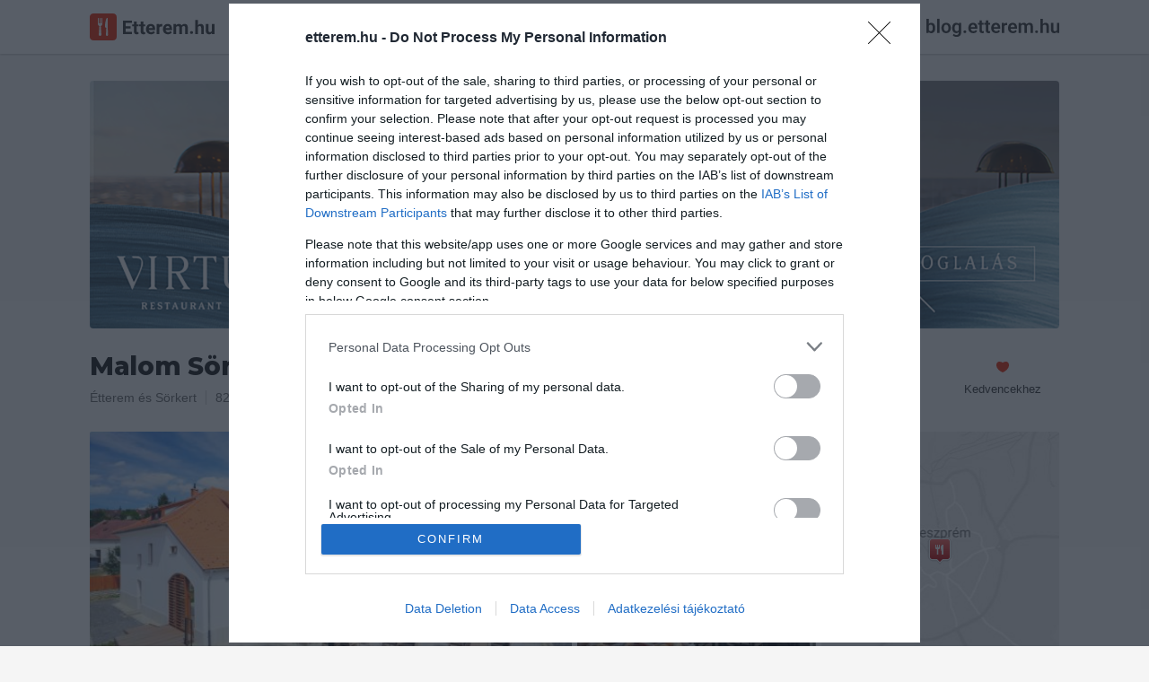

--- FILE ---
content_type: text/html; charset=UTF-8
request_url: https://etterem.hu/malom-sorkert
body_size: 13696
content:

<!DOCTYPE html>
<html lang="hu">

<head>
	<base href="https://etterem.hu/">

	<title>Malom Sörkert - Etterem.hu</title>

	<meta charset="UTF-8">

			<meta name="title" content="Malom Sörkert - Etterem.hu">
				<meta name="description" content="Malom Sörkert - Veszprém, Fenyves utca 15. - Pontos elérhetőségek, nyitvatartás, képek, vélemények - Etterem.hu">

		<meta property="og:title" content="Malom Sörkert - Veszprém">
		<meta property="og:type" content="restaurant.restaurant">
		<meta property="og:url" content="https://etterem.hu/malom-sorkert">
		<meta property="og:image" content="https://etterem.hu/img/x/p14650n/1506425117-6313.jpg">
		<meta property="og:description" content="Malom Sörkert, Veszprém, Fenyves utca 15. - Pontos elérhetőségek, nyitvatartás, galéria, értékelések - Etterem.hu">
					<meta property="place:location:latitude" content="47.0980061">
			<meta property="place:location:longitude" content="17.9091116">
				<meta property="og:locale" content="hu_HU">
		<meta property="og:site_name" content="Etterem.hu">
		<meta property="og:fb:app_id" content="977278348949258">

					<meta name="twitter:card" content="summary_large_image">
			<meta name="twitter:site" content="@Etteremhu">
			<meta name="twitter:title" content="Malom Sörkert - Veszprém">
			<meta name="twitter:description" content="Malom Sörkert, Veszprém, Fenyves utca 15. - Pontos elérhetőségek, nyitvatartás, galéria, értékelések - Etterem.hu">
			<meta name="twitter:image" content="https://etterem.hu/img/x/p14650n/1506425117-6313.jpg">
		

					<meta http-equiv="last-modified" content="">
		
		<meta name="copyright" content="Viral Media Kft.">

		<meta name="robots" content="all, index, follow">
		<meta name="revisit-after" content="1 day">
		<meta name="allow-search" content="yes">

	
		<link rel="canonical" href="https://etterem.hu/malom-sorkert" />

	<meta name="viewport" content="width=device-width, initial-scale=1, minimum-scale=1, maximum-scale=1 user-scalable=0">
	<meta name="apple-itunes-app" content="app-id=1005742905, app-argument=https://geo.itunes.apple.com/hu/app/etterem.hu-etterem-kavezo/id1005742905?mt=8">

	<link rel="search" type="application/opensearchdescription+xml" href="//etterem.hu/opensearch.xml" title="Etterem.hu" />

	<link rel="shortcut icon" href="web/images/others/favicon.ico">
	<link rel="icon" type="image/png" href="web/images/others/favicon-256.png">
	<link rel="apple-touch-icon-precomposed" href="web/images/others/favicon-256.png">
	<link rel="mask-icon" href="web/images/others/mask-icon.svg" color="#e92400">

	<link rel="stylesheet" type="text/css" href="https://fonts.googleapis.com/css?family=Montserrat:800;subset=latin-ext">
	<link rel="stylesheet" type="text/css" href="web/tmps/lessphp_705d5f84f6bdde5eb6d81c9dddecf16c036e185d.css" media="all">

	
	<script type="text/javascript">
		var base_url = "https://etterem.hu";
					var actualUrl = "malom-sorkert";
				var module = "place";
		var loggedInUser = "0";

		var messages_translation = {
			'required': "Kötelezően kitöltendő.",
			'remote': "Kérlek javítsd ki ezt a mezőt.",
			'email': "Kérlek, egy valós email címet adj meg.",
			'url': "Kérlek, egy valós URL-t adj meg.",
			'date': "Kérlek, valós dátumot adj meg.",
			'dateISO': "Kérlek, valós dátumot adj meg.",
			'number': "Kérlek, egy valós számot adj meg.",
			'digits': "Kérlek, csak számokat adj meg.",
			'creditcard': "Kérlek, egy valós bankártya számot adj meg.",
			'equalTo': "Kérlek, mégegyszer add meg az értéket.",
			'accept': "Kérlek, egy valós kiterjesztésű értéket adj meg.",
			'maxlength': "Kérlek, {0} karakternél ne adj meg többet.",
			'minlength': "Kérlek, legalább {0} karaktert adj meg.",
			'rangelength': "Kérlek, {0} és {1} közötti karaktert adj meg.",
			'range': "Kérlek, {0} és {1} közötti értéket adj meg.",
			'max': "Kérlek {0}-nál/nél kisebb vagy egyenlő értéket adj meg.",
			'min': "Kérlek {0}-nál/nél nagyobb vagy egyenlő értéket adj meg."
		};
	</script>

			<script type="text/javascript" src="web/scripts/helpers/jquery.js"></script>
		<script type="text/javascript" src="web/scripts/plugins/jquery.validate.js"></script>

		<script type="text/javascript" src="web/scripts/plugins/modal.js"></script>
		<script type="text/javascript" src="web/scripts/plugins/lightbox.js"></script>
		<script type="text/javascript" src="web/scripts/plugins/jquery.rating.js"></script>
		<script type="text/javascript" src="web/scripts/plugins/jquery.maskedinput.js"></script>
		<script type="text/javascript" src="web/scripts/plugins/jquery.tooltipster.js"></script>
		<script type="text/javascript" src="web/scripts/plugins/svgxuse.min.js"></script>
		<script type="text/javascript" src="web/scripts/plugins/siema.js"></script>

		<script type="text/javascript" src="web/scripts/helpers/modernizr.js"></script>

		<script type="text/javascript" src="web/scripts/core/call-function.js"></script>
		<script type="text/javascript" src="web/scripts/core/retina.js"></script>
		<script type="text/javascript" src="web/scripts/core/form-validate.js"></script>
		<script type="text/javascript" src="web/scripts/core/header-search.js"></script>
		<script type="text/javascript" src="web/scripts/core/authentication.js"></script>

		<script type="text/javascript" src="web/scripts/components/modal.js"></script>
		<script type="text/javascript" src="web/scripts/components/gallery.js"></script>
		<script type="text/javascript" src="web/scripts/components/user-photos.js"></script>
		<script type="text/javascript" src="web/scripts/components/notification.js"></script>
		<script type="text/javascript" src="web/scripts/components/shuffle-images.js"></script>
		<script type="text/javascript" src="web/scripts/components/marker-icons.js"></script>

		<script type="text/javascript" src="web/scripts/core/base.js"></script>
	
			<script type="text/javascript">
			/* <![CDATA[ */
			goog_snippet_vars = function () {
				var w = window;
				w.google_conversion_id = 968334664;
				w.google_conversion_label = "pAmsCIbTp2sQyLrezQM";
				w.google_remarketing_only = false;
			}
			// DO NOT CHANGE THE CODE BELOW.
			goog_report_conversion = function (url) {
				goog_snippet_vars();
				window.google_conversion_format = "3";
				var opt = new Object();
				opt.onload_callback = function () {
					if (typeof (url) != 'undefined') {
						window.location = url;
					}
				}
				var conv_handler = window['google_trackConversion'];
				if (typeof (conv_handler) == 'function') {
					conv_handler(opt);
				}
			}
			/* ]]> */
		</script>
		<script type="text/javascript" src="//www.googleadservices.com/pagead/conversion_async.js"></script>
	
	<script type="text/javascript">
					var placeid = '14650';
			var placelink = 'malom-sorkert';
			var mainCat = '59';
			var message_trans = {
				'text_is_to_short': "Kérlek ennél bővebben fogalmazd meg véleményed!",
				'not_set_rating': "Csillagok megadása kötelező!",
				'reportnotype': "Válaszd ki mit szeretnél jelenteni",
				'getDirections': "Útvonaltervezés ide",
				'like': "Tetszik",
				'unlike': "Mégsem tetszik",
				'showmore': "Mutass többet",
				'showless': "Mutass kevesebbet"
			};

			var trackOutboundLink = function (url) {
							};
																	</script>
										<script type="text/javascript" src="https://maps.googleapis.com/maps/api/js?key=AIzaSyBCZCJG23i_zwR9FPkXlpg2FUOfIFbOaZw&amp;v=3.31?t=20220813124800"></script>
												<script type="text/javascript" src="web/scripts/plugins/zebra_datepicker.js?t=20220813124800"></script>
												<script type="text/javascript" src="web/scripts/plugins/infobox.js?t=20220813124800"></script>
												<script type="text/javascript" src="web/scripts/components/reviews.js?t=20220813124800"></script>
												<script type="text/javascript" src="web/scripts/components/check-reservation.js?t=20220813124800"></script>
												<script type="text/javascript" src="web/scripts/pages/place.js?t=20220813124800"></script>
						
					<script>//etterem.hu
				(function (i, s, o, g, r, a, m) {
					i['GoogleAnalyticsObject'] = r; i[r] = i[r] || function () {
						(i[r].q = i[r].q || []).push(arguments)
					}, i[r].l = 1 * new Date(); a = s.createElement(o),
						m = s.getElementsByTagName(o)[0]; a.async = 1; a.src = g; m.parentNode.insertBefore(a, m)
				})(window, document, 'script', '//www.google-analytics.com/analytics.js', 'ga');

							ga('create', 'UA-67695232-1', 'auto');
						ga('send', 'pageview');
		</script>
		<script>
			<!-- Hotjar Tracking Code for http://etterem.hu -->
			(function (h, o, t, j, a, r) {
				h.hj = h.hj || function () {(h.hj.q = h.hj.q || []).push(arguments)};
				h._hjSettings = {hjid: 164198, hjsv: 5};
				a = o.getElementsByTagName('head')[0];
				r = o.createElement('script'); r.async = 1;
				r.src = t + h._hjSettings.hjid + j + h._hjSettings.hjsv;
				a.appendChild(r);
			})(window, document, '//static.hotjar.com/c/hotjar-', '.js?sv=');
		</script>
	
	
			<script async src="//pagead2.googlesyndication.com/pagead/js/adsbygoogle.js"></script>
		<script>
			(adsbygoogle = window.adsbygoogle || []).push({
				google_ad_client: "ca-pub-4246368220466888",
				enable_page_level_ads: true
			});
		</script>


		<!-- Ads -->
				<script type="text/javascript">

			var adsQueue = window.adsQueue || [];
			function noAB(a) {window.adsQueue.push(a);}
			var activateBanner = window.activateBanner || noAB;
		</script>
		<script>
			var todayDate = new Date().toISOString().slice(0, 10).replace(/-/g, '');
			var script = document.createElement('script');
			script.src = 'https://cdn-alpha.adsinteractive.com/etterem.hu.js?v=' + todayDate;
			// script.src = 'https://adsinteractive-794b.kxcdn.com/etterem.hu.js?v=' + todayDate;
			script.async = true;
			document.head.appendChild(script);
		</script>
		<!-- Meta Pixel Code -->
	<script>
		!function (f, b, e, v, n, t, s) {
			if (f.fbq) return; n = f.fbq = function () {
				n.callMethod ?
				n.callMethod.apply(n, arguments) : n.queue.push(arguments)
			};
			if (!f._fbq) f._fbq = n; n.push = n; n.loaded = !0; n.version = '2.0';
			n.queue = []; t = b.createElement(e); t.async = !0;
			t.src = v; s = b.getElementsByTagName(e)[0];
			s.parentNode.insertBefore(t, s)
		}(window, document, 'script',
			'https://connect.facebook.net/en_US/fbevents.js');
		fbq('init', '492794870509073');
		fbq('track', 'PageView');
	</script>
	<!-- End Meta Pixel Code -->

</head>

<body  class="placePage">
	<!-- Google Tag Manager (noscript) -->
	<noscript><iframe src="https://www.googletagmanager.com/ns.html?id=GTM-5HH25DF" height="0" width="0" style="display:none;visibility:hidden"></iframe></noscript>
	<!-- End Google Tag Manager (noscript) -->

	<div id="fb-root"></div>
	<script>
		window.fbAsyncInit = function () {
			FB.init({
				appId: '977278348949258',
				xfbml: true,
				version: 'v2.6'
			});
		};

		(function (d, s, id) {
			var js, fjs = d.getElementsByTagName(s)[0];
			if (d.getElementById(id)) return;
			js = d.createElement(s); js.id = id;
			js.src = "//connect.facebook.net/hu_HU/sdk.js";
			fjs.parentNode.insertBefore(js, fjs);
		}(document, 'script', 'facebook-jssdk'));
	</script>

			<script type="application/ld+json">
			{
			   "@type": "WebSite",
			   "url": "https://etterem.hu/",
			   "potentialAction": {
				 "@type": "SearchAction",
				 "target": "https://etterem.hu/helyek/budapest?search={search_term_string}",
				 "query-input": "required name=search_term_string"
			   }
			}
			</script>
	
	<script>
		$.get('web/images/icons/sprite.svg', function (data) {
			var div = document.createElement('div');
			div.innerHTML = new XMLSerializer().serializeToString(data.documentElement);
			document.body.insertBefore(div, document.body.childNodes[0]);
		});
	</script>

	<div class="loader js-pageLoader">
		<div class="loader__icon">
			<img src="web/images/loaders/loader.gif" data-retina-url="web/images/loaders/loader@2x.gif" width="32" height="32" alt="Töltés">
		</div>
	</div>

		<header class="headerBar u-clear u-clearfix js-headerBar">
		<div class="container">
			<a href="/" title="Etterem.hu" class="headerBar__logo">
				<svg width="139px" height="30px">
					<use xlink:href="web/images/icons/sprite.svg#logo-etterem" />
				</svg>
			</a>


			<button class="headerBar__openMobileNav js-headerBarOpenMobileNav">
				<svg class="icn icn--16 icn--red">
					<use xlink:href="web/images/icons/sprite.svg#icn-navigation" />
				</svg>
			</button>

			<button class="headerBar__openSearch js-headerBarOpenSearch">
				<svg class="icn icn--16 icn--grayLight">
					<use xlink:href="web/images/icons/sprite.svg#icn-search" />
				</svg>
				<span>Keresés</span>
			</button>


			
			
			
												<a href="javascript:void(0);" title="Bejelentkezés" class="btn btn--secondary btn--small headerBar__loginBtn js-openAuthModal" data-modal-href="auth/sign-in">Bejelentkezés</a>
										<a href="https://blog.etterem.hu" target="_blank">
				<img src="/images/blog-etterem-hu.svg" style="margin-left:20px;height:30px;margin-top:15px;" height="30">
			</a>
			<form class="js-searchForm" action="helyek" method="get">
				<div class="headerBar__searchForm">
					<div class="headerBar__searchItem headerBar__searchItem--location">
						<svg class="icn icn--16 icn--grayLight headerBar__searchItem__icon">
							<use xlink:href="web/images/icons/sprite.svg#icn-location" />
						</svg>
						<input class="js-searchLocationInput" data-for="js-searchLocationResults" type="text" name="near" value="Budapest" autocomplete="off">
					</div>

					<div class="headerBar__searchItem headerBar__searchItem--text">
						<svg class="icn icn--16 icn--grayLight headerBar__searchItem__icon">
							<use xlink:href="web/images/icons/sprite.svg#icn-search" />
						</svg>
						<input class="js-searchTextInput" data-for="js-searchTextResults" type="text" name="search" placeholder="Mit keresel?" value="" autocomplete="off">
					</div>

					<button type="button" class="headerBar__closeSearch u-block js-headerBarCloseSearch">
						<svg class="icn icn--16 icn--grayLight">
							<use xlink:href="web/images/icons/sprite.svg#icn-close" />
						</svg>
					</button>

					<button type="submit" class="headerBar__searchButton btn btn--primary btn--small">Keresés</button>
				</div>

				<div class="autoComplete autoComplete--headerBar autoComplete--searchText js-autoComplete js-searchTextResults"></div>
				<div class="autoComplete autoComplete--headerBar autoComplete--searchLocation js-autoComplete js-searchLocationResults"></div>

				<input type="hidden" name="g" value="1">
				<input type="hidden" name="plocation" class="js-placeLocation" value="budapest">
				<input type="hidden" name="cat" class="js-placeCategory" value="">
				<input type="hidden" name="occasion" class="js-occasionType" value="">
			</form>

			<div class="headerBar__categories js-headerBarCategories">
				<small>Népszerű kategóriák</small>
				<div class="row">
					<a href="helyek/budapest/pizzeria" title="Pizza" class="col col-l-6">
						<svg class="icn icn--32 icn--red">
							<use xlink:href="web/images/icons/sprite.svg#icn-pizza" />
						</svg>
						<span>Pizza</span>
					</a>

					<a href="helyek/budapest/hamburger" title="Hamburger" class="col col-l-6">
						<svg class="icn icn--32 icn--red">
							<use xlink:href="web/images/icons/sprite.svg#icn-burger" />
						</svg>
						<span>Hamburger</span>
					</a>

					<a href="helyek/budapest/salata-bar" title="Saláta" class="col col-l-6">
						<svg class="icn icn--32 icn--red">
							<use xlink:href="web/images/icons/sprite.svg#icn-salad" />
						</svg>
						<span>Saláta</span>
					</a>

					<a href="helyek/budapest/olasz-etterem" title="Olasz" class="col col-l-6">
						<svg class="icn icn--32 icn--red">
							<use xlink:href="web/images/icons/sprite.svg#icn-italian" />
						</svg>
						<span>Olasz</span>
					</a>
					<a href="helyek/budapest/sushi-etterem" title="Sushi" class="col col-l-6">
						<svg class="icn icn--32 icn--red">
							<use xlink:href="web/images/icons/sprite.svg#icn-sushi" />
						</svg>
						<span>Sushi</span>
					</a>

					<a href="helyek/budapest/magyar-etterem" title="Magyaros" class="col col-l-6">
						<svg class="icn icn--32 icn--red">
							<use xlink:href="web/images/icons/sprite.svg#icn-hungarian" />
						</svg>
						<span>Magyaros</span>
					</a>

					<a href="helyek/budapest/steakhouse" title="Steak" class="col col-l-6">
						<svg class="icn icn--32 icn--red">
							<use xlink:href="web/images/icons/sprite.svg#icn-steak" />
						</svg>
						<span>Steak</span>
					</a>

					<a href="helyek/budapest/tengeri-etterem" title="Tengeri" class="col col-l-6">
						<svg class="icn icn--32 icn--red">
							<use xlink:href="web/images/icons/sprite.svg#icn-seafood" />
						</svg>
						<span>Tengeri</span>
					</a>
				</div>
			</div>
		</div>
	</header>
	
		<span class="headerBar__closeMobileNav js-headerBarCloseMobileNav">
		<svg class="icn icn--16 icn--red">
			<use xlink:href="web/images/icons/sprite.svg#icn-close" />
		</svg>
	</span>
	<div class="mobileNav js-mobileNav">
		<ul>
			<li aria-hidden="false">
				<a href="/" title="Főoldal">
					<svg class="icn icn--16 icn--red">
						<use xlink:href="web/images/icons/sprite.svg#icn-home" />
					</svg>
					<span>Főoldal</span>
				</a>
			</li>
			<li aria-hidden="false">
				<a href="helyek/budapest?tr=1" title="Asztalfoglalás">
					<svg class="icn icn--16 icn--red">
						<use xlink:href="web/images/icons/sprite.svg#icn-reservation" />
					</svg>
					<span>Asztalfoglalás</span>
				</a>
			</li>

			<li aria-hidden="true">
				<hr>
			</li>

												<li aria-hidden="false">
						<a href="javascript:void(0);" title="Bejelentkezés" class="js-openAuthModal" data-modal-href="auth/sign-in">
							<span>Bejelentkezés</span>
						</a>
					</li>
					<li aria-hidden="false">
						<a href="javascript:void(0);" title="Regisztráció" class="js-openAuthModal" data-modal-href="auth/sign-up">
							<span>Regisztráció</span>
						</a>
					</li>
										dsfdf
			<li aria-hidden="true">
				<hr>
			</li>

			<li aria-hidden="false">
				<a href="owners" title="Éttermeknek" class="btn btn--primary btn--expended">Éttermeknek</a>
			</li>
		</ul>
	</div>
	
	





<main>

	<div itemscope itemtype="http://schema.org/FoodEstablishment">




		<meta itemprop="url" content="https://etterem.hu/malom-sorkert">

		<div class="placeTopWrap">
			<div class="container">
        <a href="https://virturestaurant.com/asztalfoglalas/" title="solarclean.hu">
          <img src="web/banners/virtu-restaurant.png" width="1080" height="275" alt="Virtu" class="banner" style="display: block; margin: 0 auto 20px auto;">
        </a>
				
								
				
				<div class="placeInfo u-clearfix">
					<div class="u-floatLeft">
						<h1 itemprop="name" class="js-placeName">Malom Sörkert</h1>
						
													<span itemprop="aggregateRating" itemscope itemtype="http://schema.org/AggregateRating">
								<meta itemprop="ratingValue" content="5.00">
								<meta itemprop="ratingCount" content="1">
							</span>
						
						<meta itemprop="priceRange" value="0">

													<div class="placeScore placeScore--big placeScore--5 js-placeScore">
								5.0							</div>
							<small class="u-colorLight js-placeNumberOfRatings">
								1 Értékelés							</small>
						
						<div class="u-clear"></div>

						<span class="placeInfo__item">
															<a href="helyek/veszprem/etterem" title="Étterem">Étterem</a> és 															<a href="helyek/veszprem/sorkert" title="Sörkert">Sörkert</a>														<ul itemscope itemtype="https://schema.org/BreadcrumbList" style="display: none;">
								<li itemprop="itemListElement" itemscope itemtype="https://schema.org/ListItem">
									<a href="helyek/veszprem" itemprop="item">
										<span itemprop="name">Veszprém</span>
									</a>
									<meta itemprop="position" content="1" />
								</li>
								<li itemprop="itemListElement" itemscope itemtype="https://schema.org/ListItem">
									<a href="helyek/veszprem/etterem" itemprop="item">
										<span itemprop="name">Étterem</span>
									</a>
									<meta itemprop="position" content="2" />
								</li>
							</ul>
						</span>

						<a href="javascript:void(0);" title="Mutasd a térképen" class="placeInfo__item u-tabletHidden js-placeAddress js-openPlaceMap" data-modal-href="place/map" data-lat="47.0980061" data-lng="17.9091116">
							<span itemprop="address" itemscope itemtype="http://schema.org/PostalAddress">
								<span itemprop="postalCode">8200</span>
								<span itemprop="addressLocality">Veszprém</span>,
								<span itemprop="streetAddress">Fenyves utca 15.</span>
								<meta itemprop="addressCountry" content="Hungary">
							</span>
						</a>

																		<a title="Nyitvatartás" class="placeInfo__item placeInfo__item--lastChild u-mobileSmallHidden js-jumpToOpeningHours">
							<span class="placeInfo__item__openingMark is-open"></span>
							Nyitva éjfélig						</a>
												<div itemprop="geo" itemscope itemtype="http://schema.org/GeoCoordinates">
							<meta itemprop="latitude" content="47.0980061">
							<meta itemprop="longitude" content="17.9091116">
						</div>
					</div>

					<div class="placeActionsContainer">

					

						<span class="placeAction u-right-20">
							<a href="javascript:void(0);" title="Kedvencekhez" class="js-addToFavorites">
								<svg class="icn icn--16 icn--red">
									<use xlink:href="web/images/icons/sprite.svg#icn-favorite" />
								</svg>
								<span>Kedvencekhez</span>
							</a>
						</span>


					
											</div>
				</div>


				
				<div class="placeCoverContainer js-placeGalleryTeaser u-mobileHidden">
					<div class="placeCover">
													<div class="placeCover__sectionHalf placeCover__imgContainer">
								<a href="img/max960/p14650n/1506425117-6313.jpg" data-retina-url="img/max1920/p14650r/1506425117-6313.jpg" data-rel="place-pics1" title="Malom Sörkert"  class="js-openLightbox">
									<img itemprop="image" src="img/496x248/p14650n/1506425117-6313.jpg" srcset="img/992x496/p14650r/1506425117-6313.jpg 2x" alt="Malom Sörkert" width="496" height="248">
								</a>
							</div>
																			<div class="placeCover__sectionQuarter">
								<div class="placeCover__sectionRectangle">
									<div class="placeCover__sectionSquare placeCover__imgContainer">
										<a href="img/max960/p14650n/1506425116-2303.jpg" data-retina-url="img/max1920/p14650r/1506425116-2303.jpg" data-rel="place-pics1" title="Malom Sörkert"  class="js-openLightbox">
											<img itemprop="image" src="img/124x124/p14650n/1506425116-2303.jpg" srcset="img/248x248/p14650r/1506425116-2303.jpg 2x" alt="Malom Sörkert" width="124" height="124">
										</a>
									</div>
									<div class="placeCover__sectionSquare placeCover__imgContainer">
										<a href="img/max960/p14650n/1506425116-6696.jpg" data-retina-url="img/max1920/p14650r/1506425116-6696.jpg" data-rel="place-pics1" title="Malom Sörkert"  class="js-openLightbox">
											<img itemprop="image" src="img/124x124/p14650n/1506425116-6696.jpg" srcset="img/248x248/p14650r/1506425116-6696.jpg 2x" alt="Malom Sörkert" width="124" height="124">
										</a>
									</div>
								</div>
								<div class="placeCover__sectionRectangle placeCover__imgContainer">
																		<div class="placeCover__numberOfPhotos">
										<svg class="svgIcon icn--16 icn--white">
											<use xlink:href="web/images/icons/sprite.svg#icn-camera" />
										</svg>
										<span>+3</span>
									</div>
																		<a href="img/max960/p14650n/1506425116-7801.jpg" data-retina-url="img/max1920/p14650r/1506425116-7801.jpg" data-rel="place-pics1" title="Malom Sörkert"  class="js-openLightbox">
										<img itemprop="image" src="img/248x124/p14650n/1506425116-7801.jpg" srcset="img/496x248/p14650r/1506425116-7801.jpg 2x" alt="Malom Sörkert" width="248" height="124">
									</a>
								</div>
							</div>
																		<div class="placeCover__sectionQuarter placeCover__sectionMap">
							<div class="placeCover__sectionMap__map">
								<a href="javascript:void(0);" data-lat="47.0980061" data-lng="17.9091116" data-modal-href="place/map" class="js-openPlaceMap"></a>
								<img class="js-placeMapBoxPin" src="/web/images/others/blank.gif" width="28" height="31" alt=">Térkép jelölő">
								<div class="js-retinaBackground" style="background-image:url(/files/places/14650/map.jpg)" data-retina-url="/files/places/14650/map@2x.jpg"></div>
							</div>
						</div>

					</div>
				</div>

													<div class="placeMobileCover u-mobileOnly js-placeGalleryContainer">
																	<div class="placeMobileCover__item js-placeGalleryItem" data-id="0">
							<a href="img/max960/p14650n/1506425117-6313.jpg" data-retina-url="img/max1920/p14650r/1506425117-6313.jpg" data-rel="gallery-img" title="Malom Sörkert" class="js-openLightbox">
																<div class="placeCover__numberOfPhotos">
									<svg class="svgIcon icn--16 icn--white">
										<use xlink:href="web/images/icons/sprite.svg#icn-camera" />
									</svg>
									<span>+3</span>
								</div>
																<img src="img/496x248/p14650n/1506425117-6313.jpg" srcset="img/992x496/p14650r/1506425117-6313.jpg 2x" alt="Malom Sörkert" width="496" height="248">
							</a>
						</div>
																							<div class="placeMobileCover__item js-placeGalleryItem" data-id="1">
							<a href="img/max960/p14650n/1506425116-2303.jpg" data-retina-url="img/max1920/p14650r/1506425116-2303.jpg" data-rel="gallery-img" title="Malom Sörkert" class="js-openLightbox">
								<img src="/web/images/others/blank.gif" class="placeMobileCover__item__img js-placeImage" data-url="img/496x248/p14650n/1506425116-2303.jpg" data-retina-url="img/992x496/p14650r/1506425116-2303.jpg" alt="Malom Sörkert"  width="496" height="248">
								<img class="inlineLoader js-loaderIconImage" src="web/images/loaders/loader.gif" srcset="web/images/loaders/loader@2x.gif 2x" width="16" height="16" alt="Töltés">
							</a>
						</div>
																							<div class="placeMobileCover__item js-placeGalleryItem" data-id="2">
							<a href="img/max960/p14650n/1506425116-6696.jpg" data-retina-url="img/max1920/p14650r/1506425116-6696.jpg" data-rel="gallery-img" title="Malom Sörkert" class="js-openLightbox">
								<img src="/web/images/others/blank.gif" class="placeMobileCover__item__img js-placeImage" data-url="img/496x248/p14650n/1506425116-6696.jpg" data-retina-url="img/992x496/p14650r/1506425116-6696.jpg" alt="Malom Sörkert"  width="496" height="248">
								<img class="inlineLoader js-loaderIconImage" src="web/images/loaders/loader.gif" srcset="web/images/loaders/loader@2x.gif 2x" width="16" height="16" alt="Töltés">
							</a>
						</div>
																							<div class="placeMobileCover__item js-placeGalleryItem" data-id="3">
							<a href="img/max960/p14650n/1506425116-7801.jpg" data-retina-url="img/max1920/p14650r/1506425116-7801.jpg" data-rel="gallery-img" title="Malom Sörkert" class="js-openLightbox">
								<img src="/web/images/others/blank.gif" class="placeMobileCover__item__img js-placeImage" data-url="img/496x248/p14650n/1506425116-7801.jpg" data-retina-url="img/992x496/p14650r/1506425116-7801.jpg" alt="Malom Sörkert"  width="496" height="248">
								<img class="inlineLoader js-loaderIconImage" src="web/images/loaders/loader.gif" srcset="web/images/loaders/loader@2x.gif 2x" width="16" height="16" alt="Töltés">
							</a>
						</div>
																							<div class="placeMobileCover__item js-placeGalleryItem" data-id="4">
							<a href="img/max960/p14650n/1506425117-8005.jpg" data-retina-url="img/max1920/p14650r/1506425117-8005.jpg" data-rel="gallery-img" title="Malom Sörkert" class="js-openLightbox">
								<img src="/web/images/others/blank.gif" class="placeMobileCover__item__img js-placeImage" data-url="img/496x248/p14650n/1506425117-8005.jpg" data-retina-url="img/992x496/p14650r/1506425117-8005.jpg" alt="Malom Sörkert"  width="496" height="248">
								<img class="inlineLoader js-loaderIconImage" src="web/images/loaders/loader.gif" srcset="web/images/loaders/loader@2x.gif 2x" width="16" height="16" alt="Töltés">
							</a>
						</div>
																							<div class="placeMobileCover__item js-placeGalleryItem" data-id="5">
							<a href="img/max960/p14650n/1506425116-8720.jpg" data-retina-url="img/max1920/p14650r/1506425116-8720.jpg" data-rel="gallery-img" title="Malom Sörkert" class="js-openLightbox">
								<img src="/web/images/others/blank.gif" class="placeMobileCover__item__img js-placeImage" data-url="img/496x248/p14650n/1506425116-8720.jpg" data-retina-url="img/992x496/p14650r/1506425116-8720.jpg" alt="Malom Sörkert"  width="496" height="248">
								<img class="inlineLoader js-loaderIconImage" src="web/images/loaders/loader.gif" srcset="web/images/loaders/loader@2x.gif 2x" width="16" height="16" alt="Töltés">
							</a>
						</div>
																							<div class="placeMobileCover__item js-placeGalleryItem" data-id="6">
							<a href="img/max960/p14650n/1506425116-2777.jpg" data-retina-url="img/max1920/p14650r/1506425116-2777.jpg" data-rel="gallery-img" title="Malom Sörkert" class="js-openLightbox">
								<img src="/web/images/others/blank.gif" class="placeMobileCover__item__img js-placeImage" data-url="img/496x248/p14650n/1506425116-2777.jpg" data-retina-url="img/992x496/p14650r/1506425116-2777.jpg" alt="Malom Sörkert"  width="496" height="248">
								<img class="inlineLoader js-loaderIconImage" src="web/images/loaders/loader.gif" srcset="web/images/loaders/loader@2x.gif 2x" width="16" height="16" alt="Töltés">
							</a>
						</div>
																</div>
				
			</div>
		</div>

		<div class="container u-clearfix js-placeWrapper">

			
			
			
			
						<div style="margin: 0 0 20px 0; display: flex; justify-content: center; height:267px">
								<div id="Etterem_leaderboard_top_1"><script type="text/javascript">activateBanner('Etterem_leaderboard_top_1');</script></div>
			</div>
			

			
			
<div class="row u-push-20">
	<div class="col col-l-8 col-m-12">
		<h2 class="t-title3">Információk</h2>

		<div class="row row--nested u-push-20 u-push-10--mobileSmall js-placeOpeningHours">
			<div class="col col-l-3 col-s-4 col-xs-12">
				<span class="u-block u-colorLight u-push-5">Nyitvatartás:</span>
			</div>
			<div class="col col-l-9 col-s-8 col-xs-12 placeSummery__infoPull">
				<div class="u-block u-push-5">
					<span class="placeOpeningText">
						Ma:
						00:00 - 24:00					</span>
										<span class="placeOpeningLabel placeOpeningLabel--open">Nyitva</span>
										<small>
						<a href="javascript:void(0);" title="Mutass többet" class="u-colorLight placeOpeningLink js-placeOpenOpeningHoursLink">Mutass többet</a>
					</small>
					<div class="u-clearfix"></div>
					<div class="u-clear u-pushTop-10 js-placeOpenHoursSection" style="display: none;">
																											<meta itemprop="openingHours" content="Mo 00:00 - 24:00">
																						<div class="placeOpeningDetails">
								<div class="placeOpeningDetails__left">Hétfő: </div>
								<div class="placeOpeningDetails__right">
									00:00 - 24:00																	</div>
							</div>
																					<meta itemprop="openingHours" content="Tu 00:00 - 24:00">
																						<div class="placeOpeningDetails">
								<div class="placeOpeningDetails__left">Kedd: </div>
								<div class="placeOpeningDetails__right">
									00:00 - 24:00																	</div>
							</div>
																					<meta itemprop="openingHours" content="We 00:00 - 24:00">
																						<div class="placeOpeningDetails">
								<div class="placeOpeningDetails__left">Szerda: </div>
								<div class="placeOpeningDetails__right">
									00:00 - 24:00																	</div>
							</div>
																					<meta itemprop="openingHours" content="Th 00:00 - 24:00">
																						<div class="placeOpeningDetails">
								<div class="placeOpeningDetails__left">Csütörtök: </div>
								<div class="placeOpeningDetails__right">
									00:00 - 24:00																	</div>
							</div>
																					<meta itemprop="openingHours" content="Fr 00:00 - 24:00">
																						<div class="placeOpeningDetails">
								<div class="placeOpeningDetails__left">Péntek: </div>
								<div class="placeOpeningDetails__right">
									00:00 - 24:00																	</div>
							</div>
																					<meta itemprop="openingHours" content="Sa 00:00 - 24:00">
																						<div class="placeOpeningDetails">
								<div class="placeOpeningDetails__left">Szombat: </div>
								<div class="placeOpeningDetails__right">
									00:00 - 24:00																	</div>
							</div>
																					<meta itemprop="openingHours" content="Su 00:00 - 24:00">
																						<div class="placeOpeningDetails">
								<div class="placeOpeningDetails__left">Vasárnap: </div>
								<div class="placeOpeningDetails__right">
									00:00 - 24:00																	</div>
							</div>
											</div>
				</div>
			</div>
		</div>

						<div class="row row--nested u-push-10--mobileSmall">
			<div class="col col-l-3 col-s-4 col-xs-12">
				<span class="u-block u-colorLight u-push-5">Konyha típus:</span>
			</div>
			<div class="col col-l-9 col-s-8 col-xs-12 placeSummery__infoPull">
				<span class="u-block u-push-5">
											<span itemprop="servesCuisine">Nemzetközi</span>									</span>
			</div>
		</div>
						<div class="row row--nested u-push-10--mobileSmall">
			<div class="col col-l-3 col-s-4 col-xs-12">
				<span class="u-block u-colorLight u-push-5">Elfogadott kártyák:</span>
			</div>
			<div class="col col-l-9 col-s-8 col-xs-12 placeSummery__infoPull">
				<span class="u-block u-push-5"></span>
			</div>
		</div>
						
				<div class="row row--nested">
			<div class="col col-l-3 col-s-4 col-xs-12">
				<span class="u-block u-colorLight u-push-5">Felszereltség:</span>
			</div>
			<div class="col col-l-9 col-s-8 col-xs-12 placeSummery__infoPull">
				<span class="u-block u-push-5">
					Melegétel, Terasz, Kártyás fizetés				</span>
			</div>
		</div>

		
				<div class="row row--nested u-pushTop-20 u-pushTop-10--mobileSmall">
			<div class="col col-l-3 col-s-4 col-xs-12">
				<span class="u-block u-colorLight u-push-5">Rólunk:</span>
			</div>
			<div class="col col-l-9 col-s-8 col-xs-12 placeSummery__infoPull">
				<div class="placeAbout js-placeAbout">
					<div class="placeAbout__container is-closed js-placeAboutContainer">
						<p itemprop="description">A festői környezetben megálmodott Hotel Historia Malomkert a műemlék épületek különlegességével, egyedi stílusával és egyedülálló panorámával a Veszprémi Várra várja a pihenésre, városnézésre érkezőket és üzleti utazókat. Legyen részese nem mindennapi élményekben szállodánkban! <br />
A Séd patak partján műemlék épületben kialakított boutique hotel Veszprém legújabb szállodájaként szemet gyönyörködtető környezetben, egyedi szolgáltatásokkal és figyelmes kiszolgálással várja a városba látogatókat.<br />
Az eredetileg malom funkciót betöltő ház megőrizte a múlt század hangulatát és modern stílussal járul hozzá az élmény kiteljesedéséhez. Minden szobánk egyedileg berendezett, fürdőszobával, telefonnal, minibárral, LCD TV-vel és ingyenes WIFI kapcsolattal ellátott.<br />
A ház rendezvényterme tökéletes otthont biztosít olyan meghitt családi rendezvényeknek, mint esküvők, keresztelők, vagy ballagások, és technikai felszereltsége által lehetőséget ad üzleti konferenciák és rendezvények lebonyolítására is.<br />
Különleges szolgáltatásaink közé tartozik a saját látvány sörfőzde és söröző, mely helyszíne lehet baráti összejöveteleknek és üzleti találkozóknak egyaránt.</p>
					</div>
					<small><a class="u-colorRed" title="Mutass többet">Mutass többet</a></small>
				</div>
		    </div>
		</div>
			</div>

	<div class="col col-l-4 col-m-12">
		<hr class="placeSectionLine u-tabletOnly">

		<h2 class="t-title3">Kapcsolat</h2>
		<div class="placeContacts">
			<p class="u-clearfix"><svg class="icn icn--16 icn--grayLighter"><use xlink:href="web/images/icons/sprite.svg#icn-pin" /></svg><span><a href="javascript:void(0);" title="8200 Veszprém, Fenyves utca 15." data-modal-href="place/map" class="js-openPlaceMap" data-lat="47.0980061" data-lng="17.9091116">8200 Veszprém, Fenyves utca 15.</a></span></p>
						<p class="u-clearfix"><svg class="icn icn--16 icn--grayLighter"><use xlink:href="web/images/icons/sprite.svg#icn-phone" /></svg><span><a href="tel:+3688579230"  title="Hívás">
				<span itemprop="telephone">+36 88 579 230</span>
			</a></span></p>
						<p class="u-clearfix"><svg class="icn icn--16 icn--grayLighter"><use xlink:href="web/images/icons/sprite.svg#icn-email" /></svg><span><a class="u-ellipsis" href="mailto:info@hotelmalomkert.hu" title="Email cím" itemprop="email">info@hotelmalomkert.hu</a></span></p>			<p class="u-clearfix"><svg class="icn icn--16 icn--grayLighter"><use xlink:href="web/images/icons/sprite.svg#icn-web" /></svg><span><a class="u-ellipsis" href="http://www.hotelmalomkert.hu" title="Weboldal" target="_blank">www.hotelmalomkert.hu</a></span></p>			<p class="u-clearfix"><svg class="icn icn--16 icn--grayLighter"><use xlink:href="web/images/icons/sprite.svg#icn-facebook" /></svg><span><a class="u-ellipsis" href="http://fb.com/HotelMalomkert/" title="Facebook oldal" target="_blank">fb.com/HotelMalomkert/</a></span></p>
					</div>

		<a class="placeMapMobile u-tabletOnly u-pushTop-30 js-placeMapBoxMobile js-openPlaceMap" href="javascript:void(0);" data-lat="47.0980061" data-lng="17.9091116" data-modal-href="place/map">
			<img class="js-placeMapBoxMobilePin" src="/web/images/others/blank.gif" width="28" height="31" alt="Térkép jelölő">
						<span class="js-retinaBackground" style="background-image:url(files/places/14650/map-mobile.jpg)" data-retina-url="files/places/14650/map-mobile@2x.jpg"></span>
		</a>
	</div>
</div>

<div class="placeSubActions">
	<div class="u-centering--tabletOnly">
		<div class="u-centering__content">
			<a href="javascript:void(0);" title="Probléma jelentése" class="u-colorLight js-openReportPlaceModal" data-modal-href="reports/place">Probléma jelentése</a>

						    <a href="javascript:void(0);" title="Te vagy a tulajdonos?" class="u-colorLight js-openOwnerRequestModal" data-modal-href="place/owner-request">Te vagy a tulajdonos?</a>
					</div>
	</div>
</div>

<div class="u-clear u-push-30"></div>
						<div style="margin: 0 0 20px 0; display: flex; justify-content: center; height:377px;">
								<div id="Etterem_normal_content_1"><script type="text/javascript">activateBanner('Etterem_normal_content_1');</script></div>
			</div>
			
			
			
			
			
			
			
			
			
			
			<div class="js-placeReviewContainer u-push-30">
				<hr class="placeSectionLine">

<div class="reviewsSummary js-reviewsSummary">
    <h2 class="t-title3 u-floatLeft">Értékelések</h2>
    <a class="btn btn--secondary btn--small btn--icn reviewsSummary__buttonTop  js-jumpToWriteReview" href="javascript:void(0);" title="Értékeld te is">
        <svg class="icn icn--12 icn--gray">
            <use xlink:href="web/images/icons/sprite.svg#icn-edit" />
        </svg>
        Értékeld Te is    </a>

    <div class="row u-clear u-push-30">
        <div class="col col-l-2 col-m-3 col-s-4 col-xs-12 u-push-20--mobileSmall">
            <div class="reviewsSummary__number">
                5.0            </div>

            <div class="reviewsSummary__stars">
                <div class="reviewsSummary__stars__activeStars" style="width: 100%;">
                    <svg class="icn icn--24 icn--gray">
                        <use xlink:href="web/images/icons/sprite.svg#icn-star" />
                    </svg>
                    <svg class="icn icn--24 icn--gray">
                        <use xlink:href="web/images/icons/sprite.svg#icn-star" />
                    </svg>
                    <svg class="icn icn--24 icn--gray">
                        <use xlink:href="web/images/icons/sprite.svg#icn-star" />
                    </svg>
                    <svg class="icn icn--24 icn--gray">
                        <use xlink:href="web/images/icons/sprite.svg#icn-star" />
                    </svg>
                    <svg class="icn icn--24 icn--gray">
                        <use xlink:href="web/images/icons/sprite.svg#icn-star" />
                    </svg>
                </div>
                <svg class="icn icn--24 icn--grayLighter">
                    <use xlink:href="web/images/icons/sprite.svg#icn-star" />
                </svg>
                <svg class="icn icn--24 icn--grayLighter">
                    <use xlink:href="web/images/icons/sprite.svg#icn-star" />
                </svg>
                <svg class="icn icn--24 icn--grayLighter">
                    <use xlink:href="web/images/icons/sprite.svg#icn-star" />
                </svg>
                <svg class="icn icn--24 icn--grayLighter">
                    <use xlink:href="web/images/icons/sprite.svg#icn-star" />
                </svg>
                <svg class="icn icn--24 icn--grayLighter">
                    <use xlink:href="web/images/icons/sprite.svg#icn-star" />
                </svg>
            </div>

            <div class="reviewsSummary__userCount u-centering">
                <div class="u-centering__content">
                    <svg class="u-floatLeft u-right-5 icn icn--16 icn--gray">
                        <use xlink:href="web/images/icons/sprite.svg#icn-user" />
                    </svg>
                                        <small class="u-floatLeft u-colorLight">Összesen 1</small>
                                    </div>
            </div>
        </div>
        <div class="col col-l-10 col-m-9 col-s-8 col-xs-12">
                        <div class="reviewsSummary__value">
                <span class="reviewsSummary__value__number">
                    <svg class="u-floatLeft icn icn--16 icn--grayLight">
                        <use xlink:href="web/images/icons/sprite.svg#icn-star" />
                    </svg>
                    <small>5</small>
                </span>
                <span class="reviewsSummary__value__ratingNumber">1</span>
                <div class="reviewsSummary__value__bar reviewsSummary__value__bar--5" style="width: 100%;"></div>
            </div>
                        <div class="reviewsSummary__value">
                <span class="reviewsSummary__value__number">
                    <svg class="u-floatLeft icn icn--16 icn--grayLight">
                        <use xlink:href="web/images/icons/sprite.svg#icn-star" />
                    </svg>
                    <small>4</small>
                </span>
                <span class="reviewsSummary__value__ratingNumber">0</span>
                <div class="reviewsSummary__value__bar reviewsSummary__value__bar--4" style="width: 0%;"></div>
            </div>
                        <div class="reviewsSummary__value">
                <span class="reviewsSummary__value__number">
                    <svg class="u-floatLeft icn icn--16 icn--grayLight">
                        <use xlink:href="web/images/icons/sprite.svg#icn-star" />
                    </svg>
                    <small>3</small>
                </span>
                <span class="reviewsSummary__value__ratingNumber">0</span>
                <div class="reviewsSummary__value__bar reviewsSummary__value__bar--3" style="width: 0%;"></div>
            </div>
                        <div class="reviewsSummary__value">
                <span class="reviewsSummary__value__number">
                    <svg class="u-floatLeft icn icn--16 icn--grayLight">
                        <use xlink:href="web/images/icons/sprite.svg#icn-star" />
                    </svg>
                    <small>2</small>
                </span>
                <span class="reviewsSummary__value__ratingNumber">0</span>
                <div class="reviewsSummary__value__bar reviewsSummary__value__bar--2" style="width: 0%;"></div>
            </div>
                        <div class="reviewsSummary__value">
                <span class="reviewsSummary__value__number">
                    <svg class="u-floatLeft icn icn--16 icn--grayLight">
                        <use xlink:href="web/images/icons/sprite.svg#icn-star" />
                    </svg>
                    <small>1</small>
                </span>
                <span class="reviewsSummary__value__ratingNumber">0</span>
                <div class="reviewsSummary__value__bar reviewsSummary__value__bar--1" style="width: 0%;"></div>
            </div>
                    </div>
    </div>

        <ul class="unformatted js-reviewsList">
        <li class="review js-reviewItem" data-id="13428" itemprop="review" itemscope itemtype="http://schema.org/Review">
	<div class="row">
		<div class="review__leftside col col-l-2 col-m-3 col-s-4 col-xs-12">
						<img src="web/images/avatars/40x40_avatar.png" data-retina-url="web/images/avatars/80x80_avatar.png" width="40" height="40" alt="Malom Sörkert">
			

			<div class="review__stars u-clearfix">
				<svg class="svgIcon icn--16 icn--red js-iconStar">
					<use xlink:href="web/images/icons/sprite.svg#icn-star" />
				</svg>
				<svg class="svgIcon icn--16 icn--red js-iconStar">
					<use xlink:href="web/images/icons/sprite.svg#icn-star" />
				</svg>
				<svg class="svgIcon icn--16 icn--red js-iconStar">
					<use xlink:href="web/images/icons/sprite.svg#icn-star" />
				</svg>
				<svg class="svgIcon icn--16 icn--red js-iconStar">
					<use xlink:href="web/images/icons/sprite.svg#icn-star" />
				</svg>
				<svg class="svgIcon icn--16 icn--red js-iconStar">
					<use xlink:href="web/images/icons/sprite.svg#icn-star" />
				</svg>
			</div>

			<small itemprop="author">Koczan Laszlo</small>
			
			<small itemprop="datePublished" content="2018-11-17">2018. November 17.</small>


			<span itemprop="reviewRating" itemscope itemtype="http://schema.org/Rating">
				<meta itemprop="worstRating" content = "1">
				<meta itemprop="ratingValue" content = "5">
				<meta itemprop="bestRating" content = "5">
			</span>
		</div>
		<div class="review__content col col-l-10 col-m-9 col-s-8 col-xs-12">
			<p itemprop="description">Hibatlan az etel, ital, kiszolgalas</p>

			<div class="review__actions review__actions--others">
									<a href="javascript:void(0);" data-id="13428" title="Jelentés" class="review__report js-openReportReviewModal" data-modal-href="reports/review">
						<svg class="u-floatLeft u-right-5 icn icn--16 icn--grayLight">
							<use xlink:href="web/images/icons/sprite.svg#icn-report" />
						</svg>
						<small class="u-colorLight u-touchOnly">Jelentés</small>
					</a>
							</div>
		</div>
	</div>
</li>
    </ul>

    
    </div>

<form class="reviewForm u-clearfix js-reviewWriteForm">
    <hr>
    <h2 class="t-title3">Értékeld Te is!</h2>
    <div class="row">
        <div class="reviewForm__leftside col col-l-2 col-m-3 u-mobileHidden">
                        <img src="web/images/avatars/40x40_avatar.png" data-retina-url="web/images/avatars/80x80_avatar.png" width="40" height="40" alt="Malom Sörkert">
                                </div>
        <div class="reviewForm__content col col-l-10 col-m-9 col-s-12">
            <textarea class="u-push-10" name="text" placeholder="Tipp: Egy jó értékelés kitér az ételek, italok és a szolgáltatás minőségére is. Adj tippeket, miket érdemes esetleg másoknak is kipróbálni itt!"></textarea>
            <div class="reviewForm__content__stars u-floatLeft js-reviewFormStars">
                <input name="review-rating" type="radio" title="Szörnyű, nem ajánlom senkinek" class="star-rate" value="1">
                <input name="review-rating" type="radio" title="Voltam már jobb helyen is" class="star-rate" value="2">
                <input name="review-rating" type="radio" title="Nem rossz" class="star-rate" value="3">
                <input name="review-rating" type="radio" title="Jó hely, csak ajánlani tudom" class="star-rate" value="4">
                <input name="review-rating" type="radio" title="Imádom!" class="star-rate" value="5">
            </div>
            <small class="reviewForm__content__description js-reviewFormDescription"></small>
            <div class="u-clear u-push-20 u-mobileSmallOnly"></div>
            <button type="submit" class="btn btn--primary u-floatRight">Értékelem</button>
        </div>
    </div>
</form>
			</div>

						<div style="margin: 0 0 20px 0; display: flex; justify-content: center; height:377px">
								<div id="Etterem_normal_content_2"><script type="text/javascript">activateBanner('Etterem_normal_content_2');</script></div>
			</div>
			
			
						<h4 class="t-title3 u-push-20 u-push-10--mobile u-pushTop-40 u-pushTop-20--mobile u-pushTop-0--mobileSmall">Akik ezt megnézték, ezeket is megnézték...</h4>

			<div class="scrollContainer scrollContainer--tabletOnly u-push-20 u-push-0--tablet">
				<ul class="unformatted row">
										<li class="placeCard placeCard--small col col-l-3 col-m-5 col-s-9">
						<a href="udvarhaz-etterem12307" title="Udvarház Étterem">
							<div class="placeCard__images js-placeCardImages js-retinaBackground" style="background-image: url(https://etterem.hu/img/484x300/p12307n/1426672365-7683.jpg)" data-retina-url="https://etterem.hu/img/968x600/p12307r/1426672365-7683.jpg">
								<img src="https://etterem.hu/img/484x300/p12307n/1426672365-7683.jpg" srcset="https://etterem.hu/img/968x600/p12307r/1426672365-7683.jpg 2x" alt="Udvarház Étterem" width="316" height="196">
															<img src="/web/images/others/blank.gif" data-url="img/484x300/p12307n/1426672364-5062.jpg" data-retina-url="img/968x600/p12307r/1426672364-5062.jpg" alt="Udvarház Étterem" class="js-additionalImage" width="316" height="196">
															<img src="/web/images/others/blank.gif" data-url="img/484x300/p12307n/1426672365-3841.jpg" data-retina-url="img/968x600/p12307r/1426672365-3841.jpg" alt="Udvarház Étterem" class="js-additionalImage" width="316" height="196">
															<img src="/web/images/others/blank.gif" data-url="img/484x300/p12307n/1426672365-2017.jpg" data-retina-url="img/968x600/p12307r/1426672365-2017.jpg" alt="Udvarház Étterem" class="js-additionalImage" width="316" height="196">
															<img src="/web/images/others/blank.gif" data-url="img/484x300/p12307n/1426672365-3383.jpg" data-retina-url="img/968x600/p12307r/1426672365-3383.jpg" alt="Udvarház Étterem" class="js-additionalImage" width="316" height="196">
															<img src="/web/images/others/blank.gif" data-url="img/484x300/p12307n/1426672364-7997.jpg" data-retina-url="img/968x600/p12307r/1426672364-7997.jpg" alt="Udvarház Étterem" class="js-additionalImage" width="316" height="196">
															<img src="/web/images/others/blank.gif" data-url="img/484x300/p12307n/1426672364-4581.jpg" data-retina-url="img/968x600/p12307r/1426672364-4581.jpg" alt="Udvarház Étterem" class="js-additionalImage" width="316" height="196">
															<img src="/web/images/others/blank.gif" data-url="img/484x300/p12307n/1426672365-6646.jpg" data-retina-url="img/968x600/p12307r/1426672365-6646.jpg" alt="Udvarház Étterem" class="js-additionalImage" width="316" height="196">
															<div class="loader__icon">
									<img class="js-loaderIconImage" src="web/images/loaders/loader.gif" srcset="web/images/loaders/loader@2x.gif 2x" width="32" height="32" alt="Töltés">
								</div>
							</div>
							<div class="placeCard__content">
								<div class="placeCard__content__top">
									<h3>Udvarház Étterem</h3>

																			<div class="placeScore placeScore--5">
											4.8										</div>
																	</div>

								<div class="placeCard__content__bottom">
																			<small>Étterem</small>
																	</div>
							</div>
						</a>
					</li>
										<li class="placeCard placeCard--small col col-l-3 col-m-5 col-s-9">
						<a href="fejesvolgy-vendeglo" title="Fejesvölgy Vendéglő">
							<div class="placeCard__images js-placeCardImages js-retinaBackground" style="background-image: url(https://etterem.hu/img/484x300/p9338n/1548761558-2195.jpg)" data-retina-url="https://etterem.hu/img/968x600/p9338r/1548761558-2195.jpg">
								<img src="https://etterem.hu/img/484x300/p9338n/1548761558-2195.jpg" srcset="https://etterem.hu/img/968x600/p9338r/1548761558-2195.jpg 2x" alt="Fejesvölgy Vendéglő" width="316" height="196">
															<img src="/web/images/others/blank.gif" data-url="img/484x300/p9338n/1548761558-8679.jpg" data-retina-url="img/968x600/p9338r/1548761558-8679.jpg" alt="Fejesvölgy Vendéglő" class="js-additionalImage" width="316" height="196">
															<img src="/web/images/others/blank.gif" data-url="img/484x300/p9338n/1548761558-4988.jpg" data-retina-url="img/968x600/p9338r/1548761558-4988.jpg" alt="Fejesvölgy Vendéglő" class="js-additionalImage" width="316" height="196">
															<img src="/web/images/others/blank.gif" data-url="img/484x300/p9338n/1548761558-3712.jpg" data-retina-url="img/968x600/p9338r/1548761558-3712.jpg" alt="Fejesvölgy Vendéglő" class="js-additionalImage" width="316" height="196">
															<img src="/web/images/others/blank.gif" data-url="img/484x300/p9338n/1548761558-7227.jpg" data-retina-url="img/968x600/p9338r/1548761558-7227.jpg" alt="Fejesvölgy Vendéglő" class="js-additionalImage" width="316" height="196">
															<img src="/web/images/others/blank.gif" data-url="img/484x300/p9338n/1548761558-8093.jpg" data-retina-url="img/968x600/p9338r/1548761558-8093.jpg" alt="Fejesvölgy Vendéglő" class="js-additionalImage" width="316" height="196">
															<img src="/web/images/others/blank.gif" data-url="img/484x300/p9338n/1548761559-6543.jpg" data-retina-url="img/968x600/p9338r/1548761559-6543.jpg" alt="Fejesvölgy Vendéglő" class="js-additionalImage" width="316" height="196">
															<img src="/web/images/others/blank.gif" data-url="img/484x300/p9338n/1384947102-8243.jpg" data-retina-url="img/968x600/p9338r/1384947102-8243.jpg" alt="Fejesvölgy Vendéglő" class="js-additionalImage" width="316" height="196">
															<div class="loader__icon">
									<img class="js-loaderIconImage" src="web/images/loaders/loader.gif" srcset="web/images/loaders/loader@2x.gif 2x" width="32" height="32" alt="Töltés">
								</div>
							</div>
							<div class="placeCard__content">
								<div class="placeCard__content__top">
									<h3>Fejesvölgy Vendéglő</h3>

																			<div class="placeScore placeScore--5">
											4.3										</div>
																	</div>

								<div class="placeCard__content__bottom">
																			<small>Étterem</small>
																	</div>
							</div>
						</a>
					</li>
										<li class="placeCard placeCard--small col col-l-3 col-m-5 col-s-9">
						<a href="cimbora-grillkert" title="Cimbora Grillkert">
							<div class="placeCard__images js-placeCardImages js-retinaBackground" style="background-image: url(https://etterem.hu/img/484x300/p13078n/1439896392-5810.jpg)" data-retina-url="https://etterem.hu/img/968x600/p13078r/1439896392-5810.jpg">
								<img src="https://etterem.hu/img/484x300/p13078n/1439896392-5810.jpg" srcset="https://etterem.hu/img/968x600/p13078r/1439896392-5810.jpg 2x" alt="Cimbora Grillkert" width="316" height="196">
															<img src="/web/images/others/blank.gif" data-url="img/484x300/p13078n/1439896392-5238.jpg" data-retina-url="img/968x600/p13078r/1439896392-5238.jpg" alt="Cimbora Grillkert" class="js-additionalImage" width="316" height="196">
															<img src="/web/images/others/blank.gif" data-url="img/484x300/p13078n/1439896392-2136.jpg" data-retina-url="img/968x600/p13078r/1439896392-2136.jpg" alt="Cimbora Grillkert" class="js-additionalImage" width="316" height="196">
															<img src="/web/images/others/blank.gif" data-url="img/484x300/p13078n/1439896392-1640.jpg" data-retina-url="img/968x600/p13078r/1439896392-1640.jpg" alt="Cimbora Grillkert" class="js-additionalImage" width="316" height="196">
															<img src="/web/images/others/blank.gif" data-url="img/484x300/p13078n/1439896392-6907.jpg" data-retina-url="img/968x600/p13078r/1439896392-6907.jpg" alt="Cimbora Grillkert" class="js-additionalImage" width="316" height="196">
															<img src="/web/images/others/blank.gif" data-url="img/484x300/p13078n/1439896392-3295.jpg" data-retina-url="img/968x600/p13078r/1439896392-3295.jpg" alt="Cimbora Grillkert" class="js-additionalImage" width="316" height="196">
															<img src="/web/images/others/blank.gif" data-url="img/484x300/p13078n/1439896391-5805.jpg" data-retina-url="img/968x600/p13078r/1439896391-5805.jpg" alt="Cimbora Grillkert" class="js-additionalImage" width="316" height="196">
															<div class="loader__icon">
									<img class="js-loaderIconImage" src="web/images/loaders/loader.gif" srcset="web/images/loaders/loader@2x.gif 2x" width="32" height="32" alt="Töltés">
								</div>
							</div>
							<div class="placeCard__content">
								<div class="placeCard__content__top">
									<h3>Cimbora Grillkert</h3>

																			<div class="placeScore placeScore--5">
											5.0										</div>
																	</div>

								<div class="placeCard__content__bottom">
																			<small>Étterem</small>
																	</div>
							</div>
						</a>
					</li>
										<li class="placeCard placeCard--small col col-l-3 col-m-5 col-s-9">
						<a href="betekints-etterem" title="Betekints Étterem">
							<div class="placeCard__images js-placeCardImages js-retinaBackground" style="background-image: url(https://etterem.hu/img/484x300/p14507n/1493897832-1227.jpg)" data-retina-url="https://etterem.hu/img/968x600/p14507r/1493897832-1227.jpg">
								<img src="https://etterem.hu/img/484x300/p14507n/1493897832-1227.jpg" srcset="https://etterem.hu/img/968x600/p14507r/1493897832-1227.jpg 2x" alt="Betekints Étterem" width="316" height="196">
															<img src="/web/images/others/blank.gif" data-url="img/484x300/p14507n/1493897931-1458.jpg" data-retina-url="img/968x600/p14507r/1493897931-1458.jpg" alt="Betekints Étterem" class="js-additionalImage" width="316" height="196">
															<img src="/web/images/others/blank.gif" data-url="img/484x300/p14507n/1493897935-2155.jpg" data-retina-url="img/968x600/p14507r/1493897935-2155.jpg" alt="Betekints Étterem" class="js-additionalImage" width="316" height="196">
															<img src="/web/images/others/blank.gif" data-url="img/484x300/p14507n/1493897934-8934.jpg" data-retina-url="img/968x600/p14507r/1493897934-8934.jpg" alt="Betekints Étterem" class="js-additionalImage" width="316" height="196">
															<img src="/web/images/others/blank.gif" data-url="img/484x300/p14507n/1493897931-1550.jpg" data-retina-url="img/968x600/p14507r/1493897931-1550.jpg" alt="Betekints Étterem" class="js-additionalImage" width="316" height="196">
															<img src="/web/images/others/blank.gif" data-url="img/484x300/p14507n/1493897931-1844.jpg" data-retina-url="img/968x600/p14507r/1493897931-1844.jpg" alt="Betekints Étterem" class="js-additionalImage" width="316" height="196">
															<img src="/web/images/others/blank.gif" data-url="img/484x300/p14507n/1493897931-6444.jpg" data-retina-url="img/968x600/p14507r/1493897931-6444.jpg" alt="Betekints Étterem" class="js-additionalImage" width="316" height="196">
															<img src="/web/images/others/blank.gif" data-url="img/484x300/p14507n/1493897931-2506.jpg" data-retina-url="img/968x600/p14507r/1493897931-2506.jpg" alt="Betekints Étterem" class="js-additionalImage" width="316" height="196">
															<div class="loader__icon">
									<img class="js-loaderIconImage" src="web/images/loaders/loader.gif" srcset="web/images/loaders/loader@2x.gif 2x" width="32" height="32" alt="Töltés">
								</div>
							</div>
							<div class="placeCard__content">
								<div class="placeCard__content__top">
									<h3>Betekints Étterem</h3>

																			<div class="placeScore placeScore--5">
											5.0										</div>
																	</div>

								<div class="placeCard__content__bottom">
																			<small>Étterem</small>
																			<small>Hotel Bár</small>
																	</div>
							</div>
						</a>
					</li>
										<li class="placeCard placeCard--small col col-l-3 col-m-5 col-s-9">
						<a href="spoon-il-mercato-restaurant" title="Il Mercato Ristorante e Gelateria">
							<div class="placeCard__images js-placeCardImages js-retinaBackground" style="background-image: url(https://etterem.hu/img/484x300/p12053n/1599710839-5522.jpg)" data-retina-url="https://etterem.hu/img/968x600/p12053r/1599710839-5522.jpg">
								<img src="https://etterem.hu/img/484x300/p12053n/1599710839-5522.jpg" srcset="https://etterem.hu/img/968x600/p12053r/1599710839-5522.jpg 2x" alt="Il Mercato Ristorante e Gelateria" width="316" height="196">
															<img src="/web/images/others/blank.gif" data-url="img/484x300/p12053n/1599710804-1827.jpg" data-retina-url="img/968x600/p12053r/1599710804-1827.jpg" alt="Il Mercato Ristorante e Gelateria" class="js-additionalImage" width="316" height="196">
															<img src="/web/images/others/blank.gif" data-url="img/484x300/p12053n/1599710804-9963.jpg" data-retina-url="img/968x600/p12053r/1599710804-9963.jpg" alt="Il Mercato Ristorante e Gelateria" class="js-additionalImage" width="316" height="196">
															<img src="/web/images/others/blank.gif" data-url="img/484x300/p12053n/1599710806-6221.jpg" data-retina-url="img/968x600/p12053r/1599710806-6221.jpg" alt="Il Mercato Ristorante e Gelateria" class="js-additionalImage" width="316" height="196">
															<img src="/web/images/others/blank.gif" data-url="img/484x300/p12053n/1599710806-4013.jpg" data-retina-url="img/968x600/p12053r/1599710806-4013.jpg" alt="Il Mercato Ristorante e Gelateria" class="js-additionalImage" width="316" height="196">
															<img src="/web/images/others/blank.gif" data-url="img/484x300/p12053n/1599710807-4240.jpg" data-retina-url="img/968x600/p12053r/1599710807-4240.jpg" alt="Il Mercato Ristorante e Gelateria" class="js-additionalImage" width="316" height="196">
															<img src="/web/images/others/blank.gif" data-url="img/484x300/p12053n/1599710810-2727.jpg" data-retina-url="img/968x600/p12053r/1599710810-2727.jpg" alt="Il Mercato Ristorante e Gelateria" class="js-additionalImage" width="316" height="196">
															<img src="/web/images/others/blank.gif" data-url="img/484x300/p12053n/1599710810-5390.jpg" data-retina-url="img/968x600/p12053r/1599710810-5390.jpg" alt="Il Mercato Ristorante e Gelateria" class="js-additionalImage" width="316" height="196">
															<div class="loader__icon">
									<img class="js-loaderIconImage" src="web/images/loaders/loader.gif" srcset="web/images/loaders/loader@2x.gif 2x" width="32" height="32" alt="Töltés">
								</div>
							</div>
							<div class="placeCard__content">
								<div class="placeCard__content__top">
									<h3>Il Mercato Ristorante e Gelateria</h3>

																			<div class="placeScore placeScore--5">
											4.6										</div>
																	</div>

								<div class="placeCard__content__bottom">
																			<small>Olasz Étterem</small>
																			<small>Étterem</small>
																	</div>
							</div>
						</a>
					</li>
										<li class="placeCard placeCard--small col col-l-3 col-m-5 col-s-9">
						<a href="chianti-etterem" title="Gusto 13 Bistro és Delikát">
							<div class="placeCard__images js-placeCardImages js-retinaBackground" style="background-image: url(https://etterem.hu/img/484x300/p9336n/1570026081-9933.jpg)" data-retina-url="https://etterem.hu/img/968x600/p9336r/1570026081-9933.jpg">
								<img src="https://etterem.hu/img/484x300/p9336n/1570026081-9933.jpg" srcset="https://etterem.hu/img/968x600/p9336r/1570026081-9933.jpg 2x" alt="Gusto 13 Bistro és Delikát" width="316" height="196">
															<img src="/web/images/others/blank.gif" data-url="img/484x300/p9336n/1445864205-5605.jpg" data-retina-url="img/968x600/p9336r/1445864205-5605.jpg" alt="Gusto 13 Bistro és Delikát" class="js-additionalImage" width="316" height="196">
															<img src="/web/images/others/blank.gif" data-url="img/484x300/p9336n/1445864205-2702.jpg" data-retina-url="img/968x600/p9336r/1445864205-2702.jpg" alt="Gusto 13 Bistro és Delikát" class="js-additionalImage" width="316" height="196">
															<img src="/web/images/others/blank.gif" data-url="img/484x300/p9336n/1445864205-3307.jpg" data-retina-url="img/968x600/p9336r/1445864205-3307.jpg" alt="Gusto 13 Bistro és Delikát" class="js-additionalImage" width="316" height="196">
															<img src="/web/images/others/blank.gif" data-url="img/484x300/p9336n/1445864205-2728.jpg" data-retina-url="img/968x600/p9336r/1445864205-2728.jpg" alt="Gusto 13 Bistro és Delikát" class="js-additionalImage" width="316" height="196">
															<img src="/web/images/others/blank.gif" data-url="img/484x300/p9336n/1445864204-1075.jpg" data-retina-url="img/968x600/p9336r/1445864204-1075.jpg" alt="Gusto 13 Bistro és Delikát" class="js-additionalImage" width="316" height="196">
															<img src="/web/images/others/blank.gif" data-url="img/484x300/p9336n/1445864204-8229.jpg" data-retina-url="img/968x600/p9336r/1445864204-8229.jpg" alt="Gusto 13 Bistro és Delikát" class="js-additionalImage" width="316" height="196">
															<img src="/web/images/others/blank.gif" data-url="img/484x300/p9336n/1445864204-9053.jpg" data-retina-url="img/968x600/p9336r/1445864204-9053.jpg" alt="Gusto 13 Bistro és Delikát" class="js-additionalImage" width="316" height="196">
															<div class="loader__icon">
									<img class="js-loaderIconImage" src="web/images/loaders/loader.gif" srcset="web/images/loaders/loader@2x.gif 2x" width="32" height="32" alt="Töltés">
								</div>
							</div>
							<div class="placeCard__content">
								<div class="placeCard__content__top">
									<h3>Gusto 13 Bistro és Delikát</h3>

																			<div class="placeScore placeScore--5">
											4.9										</div>
																	</div>

								<div class="placeCard__content__bottom">
																			<small>Étterem</small>
																			<small>Olasz Étterem</small>
																			<small>Mediterrán Étterem</small>
																	</div>
							</div>
						</a>
					</li>
										<li class="placeCard placeCard--small col col-l-3 col-m-5 col-s-9">
						<a href="marica-bar-restaurant" title="Marica Kávéház és Étterem">
							<div class="placeCard__images js-placeCardImages js-retinaBackground" style="background-image: url(https://etterem.hu/img/484x300/p582n/1353867779-3406.jpg)" data-retina-url="https://etterem.hu/img/968x600/p582r/1353867779-3406.jpg">
								<img src="https://etterem.hu/img/484x300/p582n/1353867779-3406.jpg" srcset="https://etterem.hu/img/968x600/p582r/1353867779-3406.jpg 2x" alt="Marica Kávéház és Étterem" width="316" height="196">
															<img src="/web/images/others/blank.gif" data-url="img/484x300/p582n/1495709763-6650.jpg" data-retina-url="img/968x600/p582r/1495709763-6650.jpg" alt="Marica Kávéház és Étterem" class="js-additionalImage" width="316" height="196">
															<img src="/web/images/others/blank.gif" data-url="img/484x300/p582n/1495709761-5909.jpg" data-retina-url="img/968x600/p582r/1495709761-5909.jpg" alt="Marica Kávéház és Étterem" class="js-additionalImage" width="316" height="196">
															<img src="/web/images/others/blank.gif" data-url="img/484x300/p582n/1495709755-7259.jpg" data-retina-url="img/968x600/p582r/1495709755-7259.jpg" alt="Marica Kávéház és Étterem" class="js-additionalImage" width="316" height="196">
															<img src="/web/images/others/blank.gif" data-url="img/484x300/p582n/1495709750-7916.jpg" data-retina-url="img/968x600/p582r/1495709750-7916.jpg" alt="Marica Kávéház és Étterem" class="js-additionalImage" width="316" height="196">
															<img src="/web/images/others/blank.gif" data-url="img/484x300/p582n/1495709749-6413.jpg" data-retina-url="img/968x600/p582r/1495709749-6413.jpg" alt="Marica Kávéház és Étterem" class="js-additionalImage" width="316" height="196">
															<img src="/web/images/others/blank.gif" data-url="img/484x300/p582n/1495709745-5834.jpg" data-retina-url="img/968x600/p582r/1495709745-5834.jpg" alt="Marica Kávéház és Étterem" class="js-additionalImage" width="316" height="196">
															<img src="/web/images/others/blank.gif" data-url="img/484x300/p582n/1495709742-9746.jpg" data-retina-url="img/968x600/p582r/1495709742-9746.jpg" alt="Marica Kávéház és Étterem" class="js-additionalImage" width="316" height="196">
															<div class="loader__icon">
									<img class="js-loaderIconImage" src="web/images/loaders/loader.gif" srcset="web/images/loaders/loader@2x.gif 2x" width="32" height="32" alt="Töltés">
								</div>
							</div>
							<div class="placeCard__content">
								<div class="placeCard__content__top">
									<h3>Marica Kávéház és Étterem</h3>

																			<div class="placeScore placeScore--4">
											3.8										</div>
																	</div>

								<div class="placeCard__content__bottom">
																			<small>Étterem</small>
																			<small>Kávézó</small>
																	</div>
							</div>
						</a>
					</li>
										<li class="placeCard placeCard--small col col-l-3 col-m-5 col-s-9">
						<a href="erdei-vendeglo-es-panzio" title="Erdei Vendéglő és Panzió">
							<div class="placeCard__images js-placeCardImages js-retinaBackground" style="background-image: url(https://etterem.hu/img/484x300/p9548n/1392132248-8922.jpg)" data-retina-url="https://etterem.hu/img/968x600/p9548r/1392132248-8922.jpg">
								<img src="https://etterem.hu/img/484x300/p9548n/1392132248-8922.jpg" srcset="https://etterem.hu/img/968x600/p9548r/1392132248-8922.jpg 2x" alt="Erdei Vendéglő és Panzió" width="316" height="196">
															<img src="/web/images/others/blank.gif" data-url="img/484x300/p9548n/1392132245-9399.jpg" data-retina-url="img/968x600/p9548r/1392132245-9399.jpg" alt="Erdei Vendéglő és Panzió" class="js-additionalImage" width="316" height="196">
															<img src="/web/images/others/blank.gif" data-url="img/484x300/p9548n/1392132246-5455.jpg" data-retina-url="img/968x600/p9548r/1392132246-5455.jpg" alt="Erdei Vendéglő és Panzió" class="js-additionalImage" width="316" height="196">
															<img src="/web/images/others/blank.gif" data-url="img/484x300/p9548n/1392132248-4722.jpg" data-retina-url="img/968x600/p9548r/1392132248-4722.jpg" alt="Erdei Vendéglő és Panzió" class="js-additionalImage" width="316" height="196">
															<img src="/web/images/others/blank.gif" data-url="img/484x300/p9548n/1392132248-7355.jpg" data-retina-url="img/968x600/p9548r/1392132248-7355.jpg" alt="Erdei Vendéglő és Panzió" class="js-additionalImage" width="316" height="196">
															<div class="loader__icon">
									<img class="js-loaderIconImage" src="web/images/loaders/loader.gif" srcset="web/images/loaders/loader@2x.gif 2x" width="32" height="32" alt="Töltés">
								</div>
							</div>
							<div class="placeCard__content">
								<div class="placeCard__content__top">
									<h3>Erdei Vendéglő és Panzió</h3>

																			<div class="placeScore placeScore--5">
											4.7										</div>
																	</div>

								<div class="placeCard__content__bottom">
																			<small>Étterem</small>
																	</div>
							</div>
						</a>
					</li>
									</ul>
			</div>
					</div>
	</div>
</main>

<div class="js-placeHiddenImages" style="display: none;">
						<a href="img/max960/p14650n/1506425117-6313.jpg" data-retina-url="img/max1920/p14650n/1506425117-6313.jpg" data-rel="place-pics1" title="Malom Sörkert" class="js-openLightbox"></a>
					<a href="img/max960/p14650n/1506425116-2303.jpg" data-retina-url="img/max1920/p14650n/1506425116-2303.jpg" data-rel="place-pics1" title="Malom Sörkert" class="js-openLightbox"></a>
					<a href="img/max960/p14650n/1506425116-6696.jpg" data-retina-url="img/max1920/p14650n/1506425116-6696.jpg" data-rel="place-pics1" title="Malom Sörkert" class="js-openLightbox"></a>
					<a href="img/max960/p14650n/1506425116-7801.jpg" data-retina-url="img/max1920/p14650n/1506425116-7801.jpg" data-rel="place-pics1" title="Malom Sörkert" class="js-openLightbox"></a>
					<a href="img/max960/p14650n/1506425117-8005.jpg" data-retina-url="img/max1920/p14650n/1506425117-8005.jpg" data-rel="place-pics1" title="Malom Sörkert" class="js-openLightbox"></a>
					<a href="img/max960/p14650n/1506425116-8720.jpg" data-retina-url="img/max1920/p14650n/1506425116-8720.jpg" data-rel="place-pics1" title="Malom Sörkert" class="js-openLightbox"></a>
					<a href="img/max960/p14650n/1506425116-2777.jpg" data-retina-url="img/max1920/p14650n/1506425116-2777.jpg" data-rel="place-pics1" title="Malom Sörkert" class="js-openLightbox"></a>
					</div>

<div class="js-infoWindowsContainer" style="display: none;"></div>

<div class="placeMenuOverlay js-placeMenuOverlay">
	<div class="placeMenuOverlay__header u-clearfix">





		<a class="js-menuOverlayClose" title="Malom Sörkert">
			<svg width="30px" height="30px" class="placeMenuOverlay__header__logo">
				<use xlink:href="web/images/icons/sprite.svg#logo-icon" />
			</svg>
		</a>

		<h2 class="placeMenuOverlay__header__title">
			<a class="js-menuOverlayClose" title="Malom Sörkert">Malom Sörkert</a>
		</h2>

		<svg class="icn icn--16 icn--grayLighter placeMenuOverlay__header__arrow">
			<use xlink:href="web/images/icons/sprite.svg#icn-arrowRight" />
		</svg>

		<h2>Étlap, itallap</h2>

		<a class="placeMenuOverlay__header__close js-menuOverlayClose" title="Bezárás">
			<svg class="icn icn--24 icn--grayLighter">
				<use xlink:href="web/images/icons/sprite.svg#icn-close" />
			</svg>
		</a>
	</div>

	<section class="placeMenuOverlay__content js-overlayPageDialog">
		<div class="loader js-loader">
			<div class="loader__icon">
				<img src="web/images/loaders/loader.gif" srcset="web/images/loaders/loader@2x.gif 2x" width="32" height="32" alt="Töltés">
			</div>
		</div>

		<div class="placeMenu js-placeMenuCloneArea"></div>
	</section>
</div>
				<footer class="footer footer--light u-clear js-footer">
			<div class="container">
				<div class="row">
					<div class="col col-l-5 col-m-12 u-push-40">
						<a href="/" title="Etterem.hu" class="footer__logo">
							<svg width="139px" height="30px" class="redirectBar__etterem">
								<use xlink:href="web/images/icons/sprite.svg#logo-etterem" />
							</svg>
						</a>
						<p class="footer__about u-maxWidth-4 u-maxWidth-4--desktopOnly">&quot;Amikor megkérdezte a pincér, hogy négy vagy nyolc szeletre vágják a pizzámat, azt mondtam; Négy. Nem hiszem, hogy meg tudnék enni nyolcat.&quot; - Yogi Berra</p>

						<a class="footer__socialLink" href="https://www.facebook.com/etteremhu1/" title="Facebook">
							<svg class="u-floatLeft u-right-10 icn icn--24">
								<use xlink:href="web/images/icons/sprite.svg#icn-facebook" />
							</svg>
						</a>
						<a class="footer__socialLink" href="https://twitter.com/etteremhu" title="Twitter">
							<svg class="u-floatLeft icn icn--24">
								<use xlink:href="web/images/icons/sprite.svg#icn-twitter" />
							</svg>
						</a>
					</div>

					<div class="col col-l-2 col-m-3 col-xs-12 u-push-20">
											</div>

					<div class="col col-l-3 col-m-6 col-xs-12 u-push-20">
						<span class="footer__headline">Legnépszerűbb városok</span>
						<ul class="footer__list--twoColumn">
							<li><a href="helyek/budapest" title="Budapest">Budapest</a></li>
							<li><a href="helyek/debrecen" title="Debrecen">Debrecen</a></li>
							<li><a href="helyek/pecs" title="Pécs">Pécs</a></li>
							<li><a href="helyek/szeged" title="Szeged">Szeged</a></li>
							<li><a href="helyek/kecskemet" title="Kecskemét">Kecskemét</a></li>
							<li><a href="helyek/nyiregyhaza" title="Nyíregyháza">Nyíregyháza</a></li>
							<li><a href="helyek/szekesfehervar" title="Székesfehérvár">Székesfehérvár</a></li>
							<li><a href="helyek/miskolc" title="Miskolc">Miskolc</a></li>
							<li><a href="helyek/gyor" title="Győr">Győr</a></li>
							<li><a href="helyek/veszprem" title="Veszprém">Veszprém</a></li>
							<li><a href="helyek/sopron" title="Sopron">Sopron</a></li>
							<li><a href="all-cities" title="Még több város">Még több város</a></li>
						</ul>
					</div>

					<div class="col col-l-2 col-m-3 col-xs-12 u-push-20">
						<span class="footer__headline">Etterem.hu</span>
						<ul>
														<li><a href="privacy-policy" title="Adatvédelem">Adatvédelem</a></li>
							<li><a href="terms-of-use" title="Felhasználási feltételek">Felhasználási feltételek</a></li>
							<li><a href="/files/Moderálási szabályzat_Etterem.hu_2025.pdf" target="_blank" title="Moderálási szabályzat">Moderálási szabályzat</a></li>
							<li><a href="/files/Akadálymentességi megfelelőségi nyilatkozat etteremHU.pdf" target="_blank" title="Akadálymentességi megfelelőségi nyilatkozat">Akadálymentességi megfelelőségi nyilatkozat</a></li>
							<li><a href="imprint" title="Impresszum">Impresszum</a></li>
							<li><a href="javascript:void(0);" title="Hely ajánlása" class="js-openSuggestAPlaceModal" data-modal-href="general/suggest-a-place">Hely ajánlása</a></li>
							<li>&nbsp;</li>
																				</ul>
					</div>
				</div>

				<hr>

				<ul class="footer__languages u-push-20--mobile">
					<li>
						<a href="/lang/hu" title="Magyar" class="footer__languages__hu is-active">
							<svg>
								<use xlink:href="web/images/icons/sprite.svg#flag-hu" />
							</svg>
							Magyar
						</a>
					</li>
					<li>
						<a href="/lang/en" title="English" class="footer__languages__en">
							<svg>
								<use xlink:href="web/images/icons/sprite.svg#flag-en" />
							</svg>
							English
						</a>
					</li>
				</ul>

				<p class="footer__copyright u-floatRight u-clear--mobile"><small>&copy; 2009 - 2026 Etterem.hu - Minden jog fenntartva</small></p>

				<div class="u-clear"></div>
			</div>
		</footer>
		
						<div class="cookieBarContainer js-cookieBar">
			<div class="cookieBar">
				<span>
					A böngészés folytatásával jóváhagyod, hogy <a href="/privacy-policy" title="cookie-kat használunk" class="u-colorRed">cookie-kat használunk</a>.
				</span>
				<a href="javascript:void(0);" title="Bezárás" class="js-cookieBarClose">
					<svg class="icn icn--16 icn--gray">
						<use xlink:href="web/images/icons/sprite.svg#icn-close" />
					</svg>
				</a>
			</div>
		</div>
				
				<div class="js-hiddenElements" style="display: none;">
					</div>
		
		
	</body>
	<script type="text/javascript" src="https://ads.vidoomy.com/etterem.hu_26363.js" async></script>
</html>


--- FILE ---
content_type: text/html; charset=utf-8
request_url: https://www.google.com/recaptcha/api2/aframe
body_size: 268
content:
<!DOCTYPE HTML><html><head><meta http-equiv="content-type" content="text/html; charset=UTF-8"></head><body><script nonce="bApIKSdclG5704DVUtf-kw">/** Anti-fraud and anti-abuse applications only. See google.com/recaptcha */ try{var clients={'sodar':'https://pagead2.googlesyndication.com/pagead/sodar?'};window.addEventListener("message",function(a){try{if(a.source===window.parent){var b=JSON.parse(a.data);var c=clients[b['id']];if(c){var d=document.createElement('img');d.src=c+b['params']+'&rc='+(localStorage.getItem("rc::a")?sessionStorage.getItem("rc::b"):"");window.document.body.appendChild(d);sessionStorage.setItem("rc::e",parseInt(sessionStorage.getItem("rc::e")||0)+1);localStorage.setItem("rc::h",'1768935163646');}}}catch(b){}});window.parent.postMessage("_grecaptcha_ready", "*");}catch(b){}</script></body></html>

--- FILE ---
content_type: text/javascript
request_url: https://etterem.hu/web/scripts/plugins/svgxuse.min.js
body_size: 971
content:
/*!
 * @copyright Copyright (c) 2016 IcoMoon.io
 * @license   Licensed under MIT license
 *            See https://github.com/Keyamoon/svgxuse
 * @version   1.1.23
 */
(function(){if(window&&window.addEventListener){var e=Object.create(null),l,r,d=function(){clearTimeout(r);r=setTimeout(l,100)},p=function(){},t=function(){var g;window.addEventListener("resize",d,!1);window.addEventListener("orientationchange",d,!1);window.MutationObserver?(g=new MutationObserver(d),g.observe(document.documentElement,{childList:!0,subtree:!0,attributes:!0}),p=function(){try{g.disconnect(),window.removeEventListener("resize",d,!1),window.removeEventListener("orientationchange",d,
!1)}catch(m){}}):(document.documentElement.addEventListener("DOMSubtreeModified",d,!1),p=function(){document.documentElement.removeEventListener("DOMSubtreeModified",d,!1);window.removeEventListener("resize",d,!1);window.removeEventListener("orientationchange",d,!1)})},u=function(g){function e(a){var c;void 0!==a.protocol?c=a:(c=document.createElement("a"),c.href=a);return c.protocol.replace(/:/g,"")+c.host}var d,n;window.XMLHttpRequest&&(d=new XMLHttpRequest,n=e(location),g=e(g),d=void 0===d.withCredentials&&
""!==g&&g!==n?XDomainRequest||void 0:XMLHttpRequest);return d};l=function(){function d(){--q;0===q&&(p(),t())}function m(a){return function(){!0!==e[a.base]&&a.useEl.setAttributeNS("http://www.w3.org/1999/xlink","xlink:href","#"+a.hash)}}function l(a){return function(){var c=document.body,b=document.createElement("x");a.onload=null;b.innerHTML=a.responseText;if(b=b.getElementsByTagName("svg")[0])b.setAttribute("aria-hidden","true"),b.style.position="absolute",b.style.width=0,b.style.height=0,b.style.overflow=
"hidden",c.insertBefore(b,c.firstChild);d()}}function n(a){return function(){a.onerror=null;a.ontimeout=null;d()}}var a,c,f,h,q=0,b,k;p();k=document.getElementsByTagName("use");for(h=0;h<k.length;h+=1){try{c=k[h].getBoundingClientRect()}catch(v){c=!1}f=(a=k[h].getAttributeNS("http://www.w3.org/1999/xlink","href"))&&a.split?a.split("#"):["",""];a=f[0];f=f[1];b=c&&0===c.left&&0===c.right&&0===c.top&&0===c.bottom;c&&0===c.width&&0===c.height&&!b?a.length&&(b=e[a],!0!==b&&setTimeout(m({useEl:k[h],base:a,
hash:f}),0),void 0===b&&(f=u(a),void 0!==f&&(b=new f,e[a]=b,b.onload=l(b),b.onerror=n(b),b.ontimeout=n(b),b.open("GET",a),b.send(),q+=1))):b?a.length&&e[a]&&m({useEl:k[h],base:a,hash:f})():void 0===e[a]?e[a]=!0:e[a].onload&&(e[a].abort(),delete e[a].onload,e[a]=!0)}k="";q+=1;d()};window.addEventListener("load",function m(){window.removeEventListener("load",m,!1);r=setTimeout(l,0)},!1)}})();


--- FILE ---
content_type: text/plain
request_url: https://www.google-analytics.com/j/collect?v=1&_v=j102&a=542165997&t=pageview&_s=1&dl=https%3A%2F%2Fetterem.hu%2Fmalom-sorkert&ul=en-us%40posix&dt=Malom%20S%C3%B6rkert%20-%20Etterem.hu&sr=1280x720&vp=1280x720&_u=IEBAAEABAAAAACAAI~&jid=1913648192&gjid=859952834&cid=707622224.1768935159&tid=UA-67695232-1&_gid=2081133987.1768935159&_r=1&_slc=1&z=26387607
body_size: -449
content:
2,cG-EDMW4C1F7J